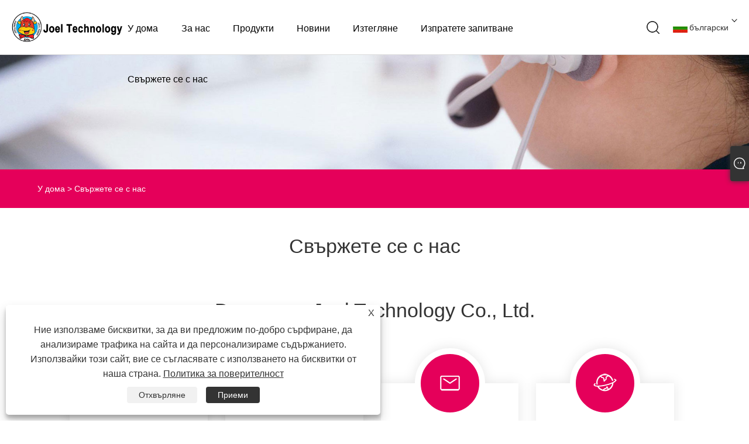

--- FILE ---
content_type: text/html; charset=utf-8
request_url: https://bg.qiaoergroup.com/contact.html
body_size: 8642
content:

<!DOCTYPE html>
<html xmlns="https://www.w3.org/1999/xhtml" lang="bg" >
<head>
    <meta http-equiv="Content-Type" content="text/html; charset=utf-8">
    <meta name="viewport" content="width=device-width, initial-scale=1, minimum-scale=1, maximum-scale=1">
    
<title>Свържете се с нас - Dongguan Joel Technology Co., Ltd.</title>
<meta name="keywords" content="Свържете се с нас" />
<meta name="description" content="Можете да ни се обадите, изпратете имейл. Ние винаги ще бъдем готови за вашите изисквания или да улесним вашето посещение." />
<link rel="shortcut icon" href="/upload/7529/20240306093623788276.ico" type="image/x-icon" />
<!-- Google tag (gtag.js) -->
<script async src="https://www.googletagmanager.com/gtag/js?id=G-1EWRVLJG95"></script>
<script>
  window.dataLayer = window.dataLayer || [];
  function gtag(){dataLayer.push(arguments);}
  gtag('js', new Date());

  gtag('config', 'G-1EWRVLJG95');
</script>
<link rel="dns-prefetch" href="https://style.trade-cloud.com.cn" />
<link rel="dns-prefetch" href="https://i.trade-cloud.com.cn" />
    <meta property="og:type" content="article" />
    <meta property="og:title" content="Свържете се с нас - Dongguan Joel Technology Co., Ltd." />
    <meta property="og:description" content="Можете да ни се обадите, изпратете имейл. Ние винаги ще бъдем готови за вашите изисквания или да улесним вашето посещение." />
    <meta property="og:url" content="https://bg.qiaoergroup.com/contact.html" />
    <meta property="og:site_name" content="Dongguan Joel Technology Co., Ltd." />
    <link href="https://bg.qiaoergroup.com/contact.html" rel="canonical" />
    <link rel="alternate" hreflang="en"  href="https://www.qiaoergroup.com/contact.html"/>
<link rel="alternate" hreflang="x-default"  href="https://www.qiaoergroup.com/contact.html"/>
<link rel="alternate" hreflang="es"  href="https://es.qiaoergroup.com/contact.html"/>
<link rel="alternate" hreflang="pt"  href="https://pt.qiaoergroup.com/contact.html"/>
<link rel="alternate" hreflang="ru"  href="https://ru.qiaoergroup.com/contact.html"/>
<link rel="alternate" hreflang="fr"  href="https://fr.qiaoergroup.com/contact.html"/>
<link rel="alternate" hreflang="ja"  href="https://ja.qiaoergroup.com/contact.html"/>
<link rel="alternate" hreflang="de"  href="https://de.qiaoergroup.com/contact.html"/>
<link rel="alternate" hreflang="vi"  href="https://vi.qiaoergroup.com/contact.html"/>
<link rel="alternate" hreflang="it"  href="https://it.qiaoergroup.com/contact.html"/>
<link rel="alternate" hreflang="nl"  href="https://nl.qiaoergroup.com/contact.html"/>
<link rel="alternate" hreflang="th"  href="https://th.qiaoergroup.com/contact.html"/>
<link rel="alternate" hreflang="pl"  href="https://pl.qiaoergroup.com/contact.html"/>
<link rel="alternate" hreflang="ko"  href="https://ko.qiaoergroup.com/contact.html"/>
<link rel="alternate" hreflang="sv"  href="https://sv.qiaoergroup.com/contact.html"/>
<link rel="alternate" hreflang="hu"  href="https://hu.qiaoergroup.com/contact.html"/>
<link rel="alternate" hreflang="ms"  href="https://ms.qiaoergroup.com/contact.html"/>
<link rel="alternate" hreflang="bn"  href="https://bn.qiaoergroup.com/contact.html"/>
<link rel="alternate" hreflang="da"  href="https://da.qiaoergroup.com/contact.html"/>
<link rel="alternate" hreflang="fi"  href="https://fi.qiaoergroup.com/contact.html"/>
<link rel="alternate" hreflang="hi"  href="https://hi.qiaoergroup.com/contact.html"/>
<link rel="alternate" hreflang="tl"  href="https://tl.qiaoergroup.com/contact.html"/>
<link rel="alternate" hreflang="tr"  href="https://tr.qiaoergroup.com/contact.html"/>
<link rel="alternate" hreflang="ga"  href="https://ga.qiaoergroup.com/contact.html"/>
<link rel="alternate" hreflang="ar"  href="https://ar.qiaoergroup.com/contact.html"/>
<link rel="alternate" hreflang="id"  href="https://id.qiaoergroup.com/contact.html"/>
<link rel="alternate" hreflang="no"  href="https://no.qiaoergroup.com/contact.html"/>
<link rel="alternate" hreflang="ur"  href="https://ur.qiaoergroup.com/contact.html"/>
<link rel="alternate" hreflang="cs"  href="https://cs.qiaoergroup.com/contact.html"/>
<link rel="alternate" hreflang="el"  href="https://el.qiaoergroup.com/contact.html"/>
<link rel="alternate" hreflang="uk"  href="https://uk.qiaoergroup.com/contact.html"/>
<link rel="alternate" hreflang="jv"  href="https://jw.qiaoergroup.com/contact.html"/>
<link rel="alternate" hreflang="fa"  href="https://fa.qiaoergroup.com/contact.html"/>
<link rel="alternate" hreflang="ta"  href="https://ta.qiaoergroup.com/contact.html"/>
<link rel="alternate" hreflang="te"  href="https://te.qiaoergroup.com/contact.html"/>
<link rel="alternate" hreflang="ne"  href="https://ne.qiaoergroup.com/contact.html"/>
<link rel="alternate" hreflang="my"  href="https://my.qiaoergroup.com/contact.html"/>
<link rel="alternate" hreflang="bg"  href="https://bg.qiaoergroup.com/contact.html"/>
<link rel="alternate" hreflang="lo"  href="https://lo.qiaoergroup.com/contact.html"/>
<link rel="alternate" hreflang="la"  href="https://la.qiaoergroup.com/contact.html"/>
<link rel="alternate" hreflang="kk"  href="https://kk.qiaoergroup.com/contact.html"/>
<link rel="alternate" hreflang="eu"  href="https://eu.qiaoergroup.com/contact.html"/>
<link rel="alternate" hreflang="az"  href="https://az.qiaoergroup.com/contact.html"/>
<link rel="alternate" hreflang="sk"  href="https://sk.qiaoergroup.com/contact.html"/>
<link rel="alternate" hreflang="mk"  href="https://mk.qiaoergroup.com/contact.html"/>
<link rel="alternate" hreflang="lt"  href="https://lt.qiaoergroup.com/contact.html"/>
<link rel="alternate" hreflang="et"  href="https://et.qiaoergroup.com/contact.html"/>
<link rel="alternate" hreflang="ro"  href="https://ro.qiaoergroup.com/contact.html"/>
<link rel="alternate" hreflang="sl"  href="https://sl.qiaoergroup.com/contact.html"/>

    
<link href="/Template/308/css/public.css" rel="stylesheet" type="text/css"  />
<script type="text/javascript" src="/Template/308/js/jquery.min.js" ></script>
<script type="text/javascript" src="/Template/308/js/main.js" ></script>
<link rel="stylesheet" type="text/css" href="/Template/308/css/im.css" />
<link rel="stylesheet" type="text/css" href="/Template/308/css/language.css">
<link rel="stylesheet" href="/Template/308/css/iconfont.css" />

    <link type="text/css" rel="stylesheet" href="/Template/308/default/css/product.css" />
    <link rel="stylesheet" type="text/css" href="/Template/308/default/css/product_mobile.css">
    <script src="/Template/308/js/jquery.min.js"></script>
    <script type="text/javascript" src="/Template/308/js/owl.carousel.js"></script>
    <script type="text/javascript" src="/js/book.js"></script>
    <link type="text/css" rel="stylesheet" href="/css/inside.css" />
</head>
<body>
    <div class="container">
        
<header>
    <div class="main_responsive_header">
        <div class="header">
            <div class="left_func">
                <div class="btn_menu"><a href="javascript:;"><span class="trans"></span><span class="trans"></span><span class="trans"></span></a></div>
            </div>
            <!-- <div class="btn menu_btn"></div> -->
            <h1 class="logo fl pic_box"><a href="/" title="Dongguan Joel Technology Co., Ltd."><img src="/upload/7529/2024070116582011818.png" alt="Dongguan Joel Technology Co., Ltd." /><em></em></a></h1>
            <div class="right_func">
                <div class="btn search_btn"></div>
                <div class="icon_btn icon_lang trans fr">
                    <div class="language-flag language-flag-bg"><a title="български" href="javascript:;"><b class="country-flag"></b><span>български</span> </a></div>
                    <div class="down trans">
                        <li class="language-flag language-flag-en"><a title="English" href="//www.qiaoergroup.com"><b class="country-flag"></b><span>English</span></a></li><li class="language-flag language-flag-es"><a title="Español" href="//es.qiaoergroup.com"><b class="country-flag"></b><span>Español</span></a></li><li class="language-flag language-flag-pt"><a title="Português" href="//pt.qiaoergroup.com"><b class="country-flag"></b><span>Português</span></a></li><li class="language-flag language-flag-ru"><a title="русский" href="//ru.qiaoergroup.com"><b class="country-flag"></b><span>русский</span></a></li><li class="language-flag language-flag-fr"><a title="Français" href="//fr.qiaoergroup.com"><b class="country-flag"></b><span>Français</span></a></li><li class="language-flag language-flag-ja"><a title="日本語" href="//ja.qiaoergroup.com"><b class="country-flag"></b><span>日本語</span></a></li><li class="language-flag language-flag-de"><a title="Deutsch" href="//de.qiaoergroup.com"><b class="country-flag"></b><span>Deutsch</span></a></li><li class="language-flag language-flag-vi"><a title="tiếng Việt" href="//vi.qiaoergroup.com"><b class="country-flag"></b><span>tiếng Việt</span></a></li><li class="language-flag language-flag-it"><a title="Italiano" href="//it.qiaoergroup.com"><b class="country-flag"></b><span>Italiano</span></a></li><li class="language-flag language-flag-nl"><a title="Nederlands" href="//nl.qiaoergroup.com"><b class="country-flag"></b><span>Nederlands</span></a></li><li class="language-flag language-flag-th"><a title="ภาษาไทย" href="//th.qiaoergroup.com"><b class="country-flag"></b><span>ภาษาไทย</span></a></li><li class="language-flag language-flag-pl"><a title="Polski" href="//pl.qiaoergroup.com"><b class="country-flag"></b><span>Polski</span></a></li><li class="language-flag language-flag-ko"><a title="한국어" href="//ko.qiaoergroup.com"><b class="country-flag"></b><span>한국어</span></a></li><li class="language-flag language-flag-sv"><a title="Svenska" href="//sv.qiaoergroup.com"><b class="country-flag"></b><span>Svenska</span></a></li><li class="language-flag language-flag-hu"><a title="magyar" href="//hu.qiaoergroup.com"><b class="country-flag"></b><span>magyar</span></a></li><li class="language-flag language-flag-ms"><a title="Malay" href="//ms.qiaoergroup.com"><b class="country-flag"></b><span>Malay</span></a></li><li class="language-flag language-flag-bn"><a title="বাংলা ভাষার" href="//bn.qiaoergroup.com"><b class="country-flag"></b><span>বাংলা ভাষার</span></a></li><li class="language-flag language-flag-da"><a title="Dansk" href="//da.qiaoergroup.com"><b class="country-flag"></b><span>Dansk</span></a></li><li class="language-flag language-flag-fi"><a title="Suomi" href="//fi.qiaoergroup.com"><b class="country-flag"></b><span>Suomi</span></a></li><li class="language-flag language-flag-hi"><a title="हिन्दी" href="//hi.qiaoergroup.com"><b class="country-flag"></b><span>हिन्दी</span></a></li><li class="language-flag language-flag-tl"><a title="Pilipino" href="//tl.qiaoergroup.com"><b class="country-flag"></b><span>Pilipino</span></a></li><li class="language-flag language-flag-tr"><a title="Türkçe" href="//tr.qiaoergroup.com"><b class="country-flag"></b><span>Türkçe</span></a></li><li class="language-flag language-flag-ga"><a title="Gaeilge" href="//ga.qiaoergroup.com"><b class="country-flag"></b><span>Gaeilge</span></a></li><li class="language-flag language-flag-ar"><a title="العربية" href="//ar.qiaoergroup.com"><b class="country-flag"></b><span>العربية</span></a></li><li class="language-flag language-flag-id"><a title="Indonesia" href="//id.qiaoergroup.com"><b class="country-flag"></b><span>Indonesia</span></a></li><li class="language-flag language-flag-no"><a title="Norsk‎" href="//no.qiaoergroup.com"><b class="country-flag"></b><span>Norsk‎</span></a></li><li class="language-flag language-flag-ur"><a title="تمل" href="//ur.qiaoergroup.com"><b class="country-flag"></b><span>تمل</span></a></li><li class="language-flag language-flag-cs"><a title="český" href="//cs.qiaoergroup.com"><b class="country-flag"></b><span>český</span></a></li><li class="language-flag language-flag-el"><a title="ελληνικά" href="//el.qiaoergroup.com"><b class="country-flag"></b><span>ελληνικά</span></a></li><li class="language-flag language-flag-uk"><a title="український" href="//uk.qiaoergroup.com"><b class="country-flag"></b><span>український</span></a></li><li class="language-flag language-flag-jw"><a title="Javanese" href="//jw.qiaoergroup.com"><b class="country-flag"></b><span>Javanese</span></a></li><li class="language-flag language-flag-fa"><a title="فارسی" href="//fa.qiaoergroup.com"><b class="country-flag"></b><span>فارسی</span></a></li><li class="language-flag language-flag-ta"><a title="தமிழ்" href="//ta.qiaoergroup.com"><b class="country-flag"></b><span>தமிழ்</span></a></li><li class="language-flag language-flag-te"><a title="తెలుగు" href="//te.qiaoergroup.com"><b class="country-flag"></b><span>తెలుగు</span></a></li><li class="language-flag language-flag-ne"><a title="नेपाली" href="//ne.qiaoergroup.com"><b class="country-flag"></b><span>नेपाली</span></a></li><li class="language-flag language-flag-my"><a title="Burmese" href="//my.qiaoergroup.com"><b class="country-flag"></b><span>Burmese</span></a></li><li class="language-flag language-flag-bg"><a title="български" href="//bg.qiaoergroup.com"><b class="country-flag"></b><span>български</span></a></li><li class="language-flag language-flag-lo"><a title="ລາວ" href="//lo.qiaoergroup.com"><b class="country-flag"></b><span>ລາວ</span></a></li><li class="language-flag language-flag-la"><a title="Latine" href="//la.qiaoergroup.com"><b class="country-flag"></b><span>Latine</span></a></li><li class="language-flag language-flag-kk"><a title="Қазақша" href="//kk.qiaoergroup.com"><b class="country-flag"></b><span>Қазақша</span></a></li><li class="language-flag language-flag-eu"><a title="Euskal" href="//eu.qiaoergroup.com"><b class="country-flag"></b><span>Euskal</span></a></li><li class="language-flag language-flag-az"><a title="Azərbaycan" href="//az.qiaoergroup.com"><b class="country-flag"></b><span>Azərbaycan</span></a></li><li class="language-flag language-flag-sk"><a title="Slovenský jazyk" href="//sk.qiaoergroup.com"><b class="country-flag"></b><span>Slovenský jazyk</span></a></li><li class="language-flag language-flag-mk"><a title="Македонски" href="//mk.qiaoergroup.com"><b class="country-flag"></b><span>Македонски</span></a></li><li class="language-flag language-flag-lt"><a title="Lietuvos" href="//lt.qiaoergroup.com"><b class="country-flag"></b><span>Lietuvos</span></a></li><li class="language-flag language-flag-et"><a title="Eesti Keel" href="//et.qiaoergroup.com"><b class="country-flag"></b><span>Eesti Keel</span></a></li><li class="language-flag language-flag-ro"><a title="Română" href="//ro.qiaoergroup.com"><b class="country-flag"></b><span>Română</span></a></li><li class="language-flag language-flag-sl"><a title="Slovenski" href="//sl.qiaoergroup.com"><b class="country-flag"></b><span>Slovenski</span></a></li>
                    </div>
                </div>
            </div>
        </div>
        <div class="resp_search_box trans">
            <div class="close_btn"><span></span></div>
            <div class="clear"></div>
            <form class=" search_form" action="/products.html">
                <input type="text" class="" name="search" placeholder="Search Our Catalog" />
                <input type="submit" class="" value="" />
                <div class="clear"></div>
            </form>
        </div>
        <div class="language trans">
            <div class="close_btn"><span></span></div>
            <div class="content"></div>
        </div>
        <div class="nav trans">
            <div class="list"><a href="/" class="title" title="У дома">У дома</a></div><div class="list has_sec"><a href="javascript:;" class="title" title="За нас">За нас<i class="trans"></i></a><div class="sub"><div class="cate_close"><span></span></div><div class="item"><a class="son_nav_title" title="Профил на компанията" href="/about.html">Профил на компанията</a></div><div class="item"><a class="son_nav_title" title="Фирмен завод" href="/about-240.html">Фирмен завод</a></div><div class="item"><a class="son_nav_title" title="Сертификат за квалификация" href="/about-241.html">Сертификат за квалификация</a></div><div class="item"><a class="son_nav_title" title="Кооперативен клиент" href="/about-242.html">Кооперативен клиент</a></div></div></div><div class="list has_sec"><a href="javascript:;" class="title" title="Продукти">Продукти<i class="trans"></i></a><div class="sub"><div class="cate_close"><span></span></div><div class="item"><a href="/baby-teethers" class="son_nav_title" title="Бебешки гризалки">Бебешки гризалки</a></div><div class="item"><a href="/baby-tableware" class="son_nav_title" title="Бебешки сервизи">Бебешки сервизи</a></div><div class="item"><a href="/food-grade-plastic-container" class="son_nav_title" title="Пластмасов контейнер за храна">Пластмасов контейнер за храна</a></div><div class="item"><a href="/kids-toys" class="son_nav_title" title="Детски играчки">Детски играчки</a></div><div class="item"><a href="/heat-transfer-printing" class="son_nav_title" title="Печат на топлопреминаване">Печат на топлопреминаване</a></div></div></div><div class="list has_sec"><a href="javascript:;" class="title" title="Новини">Новини<i class="trans"></i></a><div class="sub"><div class="cate_close"><span></span></div><div class="item"><a class="son_nav_title" title="Фирмени новини" href="/news-43.html">Фирмени новини</a></div><div class="item"><a class="son_nav_title" title="Новини от индустрията" href="/news-44.html">Новини от индустрията</a></div></div></div><div class="list"><a href="/download.html" class="title" title="Изтегляне">Изтегляне</a></div><div class="list"><a href="/message.html" class="title" title="Изпратете запитване">Изпратете запитване</a></div><div class="list"><a href="/contact.html" class="title" title="Свържете се с нас">Свържете се с нас</a></div>
        </div>
        <div class="son_nav trans"></div>
        <div class="nav_bg"></div>
    </div>
    <div class="main_responsive_header header_blank"></div>
    <script type="text/javascript" src="/Template/308/js/heared.js"></script>
    <div id="header" class="responsive_pc_header trans">
        <div class="header_box trans" style="overflow: hidden;">
            <div class="logo_box trans">
                <h1 class="logo fl pic_box"><a href="/" title="Dongguan Joel Technology Co., Ltd."><img src="/upload/7529/2024070116582011818.png" alt="Dongguan Joel Technology Co., Ltd." /><em></em></a></h1>
            </div>
            <div class="nav_box trans">
                <div class="default_nav_style">
                    <div class="n_item"><a class="n_item" href="/" title="У дома">У дома</a></div><div class="n_item"><a class="n_item" href="/about.html" title="За нас">За нас</a><div class="nav_sec small_nav_sec"><div class="top"></div><div class="nav_sec_box"><div class=""><div class="nav_list"><dl class="nav_sec_item"><dt><a class="nav_sec_a" title="Профил на компанията" href="/about.html">Профил на компанията</a></dt></dl><dl class="nav_sec_item"><dt><a class="nav_sec_a" title="Фирмен завод" href="/about-240.html">Фирмен завод</a></dt></dl><dl class="nav_sec_item"><dt><a class="nav_sec_a" title="Сертификат за квалификация" href="/about-241.html">Сертификат за квалификация</a></dt></dl><dl class="nav_sec_item"><dt><a class="nav_sec_a" title="Кооперативен клиент" href="/about-242.html">Кооперативен клиент</a></dt></dl><div class="clear"></div></div></div></div></div></div><div class="n_item"><a class="n_item" href="/products.html" title="Продукти">Продукти</a><div class="nav_sec small_nav_sec"><div class="top"></div><div class="nav_sec_box"><div class=""><div class="nav_list"><dl class="nav_sec_item"><dt><a title="Бебешки гризалки" href="/baby-teethers">Бебешки гризалки</a></dt></dl><dl class="nav_sec_item"><dt><a title="Бебешки сервизи" href="/baby-tableware">Бебешки сервизи</a></dt></dl><dl class="nav_sec_item"><dt><a title="Пластмасов контейнер за храна" href="/food-grade-plastic-container">Пластмасов контейнер за храна</a></dt></dl><dl class="nav_sec_item"><dt><a title="Детски играчки" href="/kids-toys">Детски играчки</a></dt></dl><dl class="nav_sec_item"><dt><a title="Печат на топлопреминаване" href="/heat-transfer-printing">Печат на топлопреминаване</a></dt></dl><div class="clear"></div></div></div></div></div></div><div class="n_item"><a class="n_item" href="/news.html" title="Новини">Новини</a><div class="nav_sec small_nav_sec"><div class="top"></div><div class="nav_sec_box"><div class=""><div class="nav_list"><dl class="nav_sec_item"><dt><a title="Фирмени новини" href="/news-43.html">Фирмени новини</a></dt></dl><dl class="nav_sec_item"><dt><a title="Новини от индустрията" href="/news-44.html">Новини от индустрията</a></dt></dl><div class="clear"></div></div></div></div></div></div><div class="n_item"><a class="n_item" href="/download.html" title="Изтегляне">Изтегляне</a></div><div class="n_item"><a class="n_item" href="/message.html" title="Изпратете запитване">Изпратете запитване</a></div><div class="n_item"><a class="n_item" href="/contact.html" title="Свържете се с нас">Свържете се с нас</a></div>
                </div>
                <script type="text/javascript" src="/Template/308/js/heared-pc.js"></script>
            </div>
            <div class="features_box">
                <div class="icon_btn icon_lang trans fr"><a href="javascript:;"><i class="trans"></i></a>
                    <div class="language-flag language-flag-bg"><a title="български" href="javascript:;"><b class="country-flag"></b><span>български</span> </a></div>
                    <div class="down trans">
                        <li class="language-flag language-flag-en"><a title="English" href="//www.qiaoergroup.com"><b class="country-flag"></b><span>English</span></a></li><li class="language-flag language-flag-es"><a title="Español" href="//es.qiaoergroup.com"><b class="country-flag"></b><span>Español</span></a></li><li class="language-flag language-flag-pt"><a title="Português" href="//pt.qiaoergroup.com"><b class="country-flag"></b><span>Português</span></a></li><li class="language-flag language-flag-ru"><a title="русский" href="//ru.qiaoergroup.com"><b class="country-flag"></b><span>русский</span></a></li><li class="language-flag language-flag-fr"><a title="Français" href="//fr.qiaoergroup.com"><b class="country-flag"></b><span>Français</span></a></li><li class="language-flag language-flag-ja"><a title="日本語" href="//ja.qiaoergroup.com"><b class="country-flag"></b><span>日本語</span></a></li><li class="language-flag language-flag-de"><a title="Deutsch" href="//de.qiaoergroup.com"><b class="country-flag"></b><span>Deutsch</span></a></li><li class="language-flag language-flag-vi"><a title="tiếng Việt" href="//vi.qiaoergroup.com"><b class="country-flag"></b><span>tiếng Việt</span></a></li><li class="language-flag language-flag-it"><a title="Italiano" href="//it.qiaoergroup.com"><b class="country-flag"></b><span>Italiano</span></a></li><li class="language-flag language-flag-nl"><a title="Nederlands" href="//nl.qiaoergroup.com"><b class="country-flag"></b><span>Nederlands</span></a></li><li class="language-flag language-flag-th"><a title="ภาษาไทย" href="//th.qiaoergroup.com"><b class="country-flag"></b><span>ภาษาไทย</span></a></li><li class="language-flag language-flag-pl"><a title="Polski" href="//pl.qiaoergroup.com"><b class="country-flag"></b><span>Polski</span></a></li><li class="language-flag language-flag-ko"><a title="한국어" href="//ko.qiaoergroup.com"><b class="country-flag"></b><span>한국어</span></a></li><li class="language-flag language-flag-sv"><a title="Svenska" href="//sv.qiaoergroup.com"><b class="country-flag"></b><span>Svenska</span></a></li><li class="language-flag language-flag-hu"><a title="magyar" href="//hu.qiaoergroup.com"><b class="country-flag"></b><span>magyar</span></a></li><li class="language-flag language-flag-ms"><a title="Malay" href="//ms.qiaoergroup.com"><b class="country-flag"></b><span>Malay</span></a></li><li class="language-flag language-flag-bn"><a title="বাংলা ভাষার" href="//bn.qiaoergroup.com"><b class="country-flag"></b><span>বাংলা ভাষার</span></a></li><li class="language-flag language-flag-da"><a title="Dansk" href="//da.qiaoergroup.com"><b class="country-flag"></b><span>Dansk</span></a></li><li class="language-flag language-flag-fi"><a title="Suomi" href="//fi.qiaoergroup.com"><b class="country-flag"></b><span>Suomi</span></a></li><li class="language-flag language-flag-hi"><a title="हिन्दी" href="//hi.qiaoergroup.com"><b class="country-flag"></b><span>हिन्दी</span></a></li><li class="language-flag language-flag-tl"><a title="Pilipino" href="//tl.qiaoergroup.com"><b class="country-flag"></b><span>Pilipino</span></a></li><li class="language-flag language-flag-tr"><a title="Türkçe" href="//tr.qiaoergroup.com"><b class="country-flag"></b><span>Türkçe</span></a></li><li class="language-flag language-flag-ga"><a title="Gaeilge" href="//ga.qiaoergroup.com"><b class="country-flag"></b><span>Gaeilge</span></a></li><li class="language-flag language-flag-ar"><a title="العربية" href="//ar.qiaoergroup.com"><b class="country-flag"></b><span>العربية</span></a></li><li class="language-flag language-flag-id"><a title="Indonesia" href="//id.qiaoergroup.com"><b class="country-flag"></b><span>Indonesia</span></a></li><li class="language-flag language-flag-no"><a title="Norsk‎" href="//no.qiaoergroup.com"><b class="country-flag"></b><span>Norsk‎</span></a></li><li class="language-flag language-flag-ur"><a title="تمل" href="//ur.qiaoergroup.com"><b class="country-flag"></b><span>تمل</span></a></li><li class="language-flag language-flag-cs"><a title="český" href="//cs.qiaoergroup.com"><b class="country-flag"></b><span>český</span></a></li><li class="language-flag language-flag-el"><a title="ελληνικά" href="//el.qiaoergroup.com"><b class="country-flag"></b><span>ελληνικά</span></a></li><li class="language-flag language-flag-uk"><a title="український" href="//uk.qiaoergroup.com"><b class="country-flag"></b><span>український</span></a></li><li class="language-flag language-flag-jw"><a title="Javanese" href="//jw.qiaoergroup.com"><b class="country-flag"></b><span>Javanese</span></a></li><li class="language-flag language-flag-fa"><a title="فارسی" href="//fa.qiaoergroup.com"><b class="country-flag"></b><span>فارسی</span></a></li><li class="language-flag language-flag-ta"><a title="தமிழ்" href="//ta.qiaoergroup.com"><b class="country-flag"></b><span>தமிழ்</span></a></li><li class="language-flag language-flag-te"><a title="తెలుగు" href="//te.qiaoergroup.com"><b class="country-flag"></b><span>తెలుగు</span></a></li><li class="language-flag language-flag-ne"><a title="नेपाली" href="//ne.qiaoergroup.com"><b class="country-flag"></b><span>नेपाली</span></a></li><li class="language-flag language-flag-my"><a title="Burmese" href="//my.qiaoergroup.com"><b class="country-flag"></b><span>Burmese</span></a></li><li class="language-flag language-flag-bg"><a title="български" href="//bg.qiaoergroup.com"><b class="country-flag"></b><span>български</span></a></li><li class="language-flag language-flag-lo"><a title="ລາວ" href="//lo.qiaoergroup.com"><b class="country-flag"></b><span>ລາວ</span></a></li><li class="language-flag language-flag-la"><a title="Latine" href="//la.qiaoergroup.com"><b class="country-flag"></b><span>Latine</span></a></li><li class="language-flag language-flag-kk"><a title="Қазақша" href="//kk.qiaoergroup.com"><b class="country-flag"></b><span>Қазақша</span></a></li><li class="language-flag language-flag-eu"><a title="Euskal" href="//eu.qiaoergroup.com"><b class="country-flag"></b><span>Euskal</span></a></li><li class="language-flag language-flag-az"><a title="Azərbaycan" href="//az.qiaoergroup.com"><b class="country-flag"></b><span>Azərbaycan</span></a></li><li class="language-flag language-flag-sk"><a title="Slovenský jazyk" href="//sk.qiaoergroup.com"><b class="country-flag"></b><span>Slovenský jazyk</span></a></li><li class="language-flag language-flag-mk"><a title="Македонски" href="//mk.qiaoergroup.com"><b class="country-flag"></b><span>Македонски</span></a></li><li class="language-flag language-flag-lt"><a title="Lietuvos" href="//lt.qiaoergroup.com"><b class="country-flag"></b><span>Lietuvos</span></a></li><li class="language-flag language-flag-et"><a title="Eesti Keel" href="//et.qiaoergroup.com"><b class="country-flag"></b><span>Eesti Keel</span></a></li><li class="language-flag language-flag-ro"><a title="Română" href="//ro.qiaoergroup.com"><b class="country-flag"></b><span>Română</span></a></li><li class="language-flag language-flag-sl"><a title="Slovenski" href="//sl.qiaoergroup.com"><b class="country-flag"></b><span>Slovenski</span></a></li>
                    </div>
                </div>
                <div class="icon_btn icon_search trans fr"><a class="search_btn" href="javascript:;"></a></div>
                <div class="clear"></div>
            </div>
        </div>
        <div class="search_box control_w trans">
            <form class="search" action="/products.html">
                <input autocomplete="off" disableautocomplete type="text" class="fl" name="search" placeholder="search" notnull />
                <input type="submit" class="fr" value="Search" />
                <div class="clear"></div>
            </form>
        </div>
    </div>
    <div class="support_height"></div>
</header>


        <div class="banner page-banner" id="body">
            <div class="page-bannertxt">
                
            </div>
            <img src="/upload/7529/20240308084414565682.jpg" />
        </div>

        <div class="location">

            <div class="layout">
                <div class="position">
                    <span><a class="home" href="/"><i class="icon-home">У дома</i></a></span>
                    <span>></span>
                    <a href="/contact.html">Свържете се с нас</a>
                </div>

            </div>
        </div>


        <div class="block ncontact">
            <div class="layout">

                <div class="classes">
                    <h1>
                        Свържете се с нас</h1>
                    <div class="class-info">
                        <p></p>
                    </div>
                    <div class="class-name">
                    </div>
                    <div class="class-content">
                        <div class="contact">
                            <h1 style="text-align:center;">Dongguan Joel Technology Co., Ltd.</h1>
<div class="contact-wrap">
	<ul class="inline-list info-list" id="info">
		<li class="col-xs-6 col-lg-3 address">
			<div class="item-box">
				<div class="item">
					<div class="tit">Адрес</div>
					<p>No.93 Zhenxing Read, Shasgiao Commnitychang 'An Town, Dongguan City, Guangdong, Китай.</p>
				</div>
			</div>
		</li>
		<li class="col-xs-6 col-lg-3 tel">
			<div class="item-box">
				<div class="item">
					<div class="tit">Тел/факс</div>
					<p>Тел:<a href="tel:+86-76985381298" target="_blank">+86-76985381298</a> <br />Телефон:<a href="tel:+86-13925715500" target="_blank">+86-13925715500</a><br />HK Тел:<a href="tel:+852 6958 5918" target="_blank">+852 6958 5918</a><br />Факс: +8676985381268</p>
				</div>
			</div>
		</li>
		<li class="col-xs-6 col-lg-3 mail">
			<div class="item-box">
				<div class="item">
					<div class="tit">Електронна поща</div>
					<p>
						<a href="mailto:zhang@dgqiaoer.com" target="_blank">zhang@dgqiaoer.com</a> 
					</p>
				</div>
			</div>
		</li>
		<li class="col-xs-6 col-lg-3 web">
			<div class="item-box">
				<div class="item">
					<div class="tit">Уеб</div>
					<p>
						<a href="https://www.qiaoergroup.com" target="_blank">www.qiaoergroup.com</a> 
					</p>
				</div>
			</div>
		</li>
	</ul>
</div>
<style>
.contact-wrap{    overflow: hidden;
    padding-bottom: 80px;
}
    .col-lg-3 {
   width: 22%;
    float: left;
    padding-right: 15px;
    padding-left: 15px;}
    .contact-wrap .info-list {
  margin-top: -30px;
}
.contact-wrap .info-list li {
  position: relative;
  margin-top: 30px;
}
.contact-wrap .info-list li .item-box {
  padding-top: 80px;
     height: auto;
  -webkit-filter: drop-shadow(0 0 10px rgba(0, 0, 0, 0.1));
          filter: drop-shadow(0 0 10px rgba(0, 0, 0, 0.1));
}
.contact-wrap .info-list li .item {
  text-align: center;
  background-color: #fff;
  padding: 65px 10.60606061% 9.09090909%;
  position: relative;
  z-index: 2;
  -webkit-transition: 0.6s;
  transition: 0.6s;
    height: 180px;
}
.contact-wrap .info-list li .item:before {
  font-family: 'FontAwesome' !important;
  font-style: normal;
  -webkit-font-smoothing: antialiased;
  -moz-osx-font-smoothing: grayscale;
  position: absolute;
  left: 50%;
  top: 0;
  -webkit-transform: translateX(-50%) translateY(-50%);
      -ms-transform: translateX(-50%) translateY(-50%);
          transform: translateX(-50%) translateY(-50%);
  margin: 0 auto;
  width: 100px;
  height: 100px;
  display: -webkit-box;
  display: flex;
  border: 10px solid #fff;
  font-size: 40px;
  -webkit-box-align: center;
          align-items: center;
  -webkit-box-pack: center;
          justify-content: center;
  border-radius: 50%;
  background-color: #e5005a;
  color: #fff;
  text-align: center;
  -webkit-transition: 0.4s;
  transition: 0.4s;
}
    .contact-wrap .info-list li.tel .item:before {
  content: url("https://i.trade-cloud.com.cn/upload/7498/image/20240304/ico-tel_83486.png");
}
.contact-wrap .info-list li.web .item:before {
  content:url("https://i.trade-cloud.com.cn/upload/7498/image/20240304/ico-web_463723.png");
}
.contact-wrap .info-list li.mail .item:before {
  content: url("https://i.trade-cloud.com.cn/upload/7498/image/20240304/ico-mail1_83486.png");
}
.contact-wrap .info-list li.address .item:before {
  content: url("https://i.trade-cloud.com.cn/upload/7498/image/20240304/ico-address_476481.png");
}
.contact-wrap .func-box > div {
  margin-top: 80px;
}
.contact-wrap .func-box .share a {
  width: 44px;
  height: 44px;
  line-height: 44px;
  background-color: #e6e6e6;
  color: #666;
  border-radius: 50%;
}
.contact-wrap .inquiry-form {
  margin-top: 35px;
}
.contact-wrap .inquiry-form textarea {
  height: 170px;
}
.contact-wrap .inquiry-form .submit {
  width: 100%;
  -webkit-box-pack: center;
          justify-content: center;
}
.contact-wrap .map {
  position: relative;
}
.contact-wrap .map .map-content {
  width: 100%;
  height: 520px;
  display: block;
}
@media (max-width: 991px) {
  .contact-wrap .info-list li .item:before {
    width: 80px;
    height: 80px;
    border: 6px solid #fff;
    font-size: 30px;
  }
     .contact-wrap .info-list li .tit {
    font-size: 18px;
  }
}
@media (min-width: 1200px) {
  .contact-wrap .info-list li .item:hover:before {
    background-color:#fdc3bc;
    color: #fff;
    -webkit-animation: swing2 1s 0s ease both;
            animation: swing2 1s 0s ease both;
  }
     .contact-wrap .func-box .share a {
    -webkit-transition: 0.6s;
    transition: 0.6s;
  }
  .contact-wrap .func-box .share a:hover {
    background-color: #7f7363;
    color: #fff;
  }
     .contact-wrap .info-list li a:hover {
    color: #7f7363;
    text-decoration: underline;
  }
}
.contact-wrap .info-list li .tit {
  font-size: 20px;
  margin: 0 0 5px;
  font-weight: normal;
}
.contact-wrap .info-list li p {
  margin: 0;
  color: #666666;
  font-size: 16px;
  line-height: 1.625;
}
@media (max-width: 767px) {
     .contact-wrap .info-list li .item:before {
    width: 65px;
    height: 65px;
    border: 5px solid #fff;
    font-size: 24px;
  }
  .contact-wrap .info-list li .item-box {
    padding-top: 40px;
  }
    .contact-wrap .info-list li .item {
    padding-top: 45px;
  }
     .contact-wrap .info-list li p {
    font-size: 15px;
  }
     .contact-wrap .func-box > div {
    margin-top: 30px;
  }
          .contact-wrap .func-box .share a {
    width: 36px;
    height: 36px;
    line-height: 36px;
  }
  .contact-wrap .inquiry-form {
    margin-top: 25px;
  }
  .contact-wrap .map .map-content {
    height: 280px;
  }
}
    @media (max-width: 575px) {
  .contact-wrap .info-list {
    margin-top: -15px;
  }
     .contact-wrap .info-list li {
    margin-top: 15px;
    width: 100%;
  }
      .contact-wrap .info-list li .item-box {
    padding-top: 30px;
  }
     .contact-wrap .info-list li .item {
    padding-top: 35px;
  }
     .contact-wrap .info-list li .item:before {
    width: 55px;
    height: 55px;
    border: 5px solid #fff;
    font-size: 22px;
  }
}
@media (max-width: 1199px) {
  .contact-wrap .info-list li a:active {
    color: #7f7363;
    text-decoration: underline;
  }
.col-xs-6 {
    width: 50%;
}
.contact-wrap .info-list li .item-box {
    padding-top: 60px;
    height: auto;
}
     .contact-wrap .func-box > div {
    margin-top: 65px;
  }
      .contact-wrap .func-box .share a:active {
    background-color: #7f7363;
    color: #fff;
  }
}
}
@media (max-width: 991px) {
  .contact-wrap .func-box > div {
    margin-top: 50px;
  }
     .contact-wrap .map .map-content {
    height: 350px;
  }
}
</style>
                        </div>
                        <div class="inquiry">
                            <h3>Изпратете запитване</h3>
                            <form class="form" id="ContactForm" data-proid="0">
                                <div class="form-item col-l-1">
                                    <input placeholder="Тема письма*" id="contact_subject" name="Subject" type="text" value="" required>
                                </div>
                                <div class="form-item col-r-1">
                                    <input placeholder="Компания" id="contact_company" name="Company" type="text" value="">
                                </div>
                                <div class="form-item col-l-1">
                                    <input name="email" placeholder="електронна поща*" id="contact_email" type="email" value="" required>
                                </div>
                                <div class="form-item col-r-1">
                                    <input placeholder="Име*" id="contact_name" name="name" type="text" value="" required>
                                </div>
                                <div class="form-item col-l-1">
                                    <input placeholder="Тел / WhatsApp" id="contact_tel" name="tel" type="text" value="">
                                </div>
                                <div class="form-item col-l-2">
                                    <textarea name="content" placeholder="Съдържание*" id="contact_content" required></textarea>
                                </div>
                                <div class="form-item">
                                    <button id="submit" type="submit" style="line-height: 40px; border: 1px solid #999; border-radius: 5px;">Изпращане</button>
                                </div>
                            </form>
                        </div>
                    </div>
                </div>
            </div>
        </div>


        <script>
            ContactForm.addEventListener("submit", (e) => {
                e.preventDefault();

                const button = $("#submit");

                button.attr("disabled", true);

                var ProID, Subject, Company, Email, Name, Tel, Content;
                ProID = $("#ContactForm").attr("data-proid").trim();
                Subject = $("input#contact_subject").val().trim();
                Company = $("input#contact_company").val().trim();
                Name = $("input#contact_name").val().trim();
                Email = $("input#contact_email").val().trim();
                Tel = $("input#contact_tel").val().trim();
                Content = $("#contact_content").val();

                button.html("Please Wait...");

                var url = window.location.pathname;
                $.ajax({
                    type: "POST",
                    url: "/AjaxData.ashx",
                    data: "Action=AddBook&ProID=" + encodeURIComponent(ProID) + "&Title=" + encodeURIComponent(Subject) + "&Company=" + encodeURIComponent(Company) + "&Email=" + encodeURIComponent(Email)
                        + "&Name=" + encodeURIComponent(Name) + "&Url=" + encodeURIComponent(url) + "&Tel=" + encodeURIComponent(Tel) + "&Content=" + encodeURIComponent(Content),
                    success: function (ret) {
                        if (ret == "200") {
                            window.location.href = "/thank.html";
                        }
                        else {
                            alert(ret);
                            button.html("Изпращане");
                            button.attr("disabled", false);
                        }
                    },
                    error: function (XMLHttpRequest, textStatus, errorThrown) {
                        alert("Erro"); button.html("Изпращане"); button.attr("disabled", false);
                    }
                });
            });
        </script>

        
<footer>
    <div id="footer">
        <div class="footer_box control_w">
            <dl>
                <dt>Свържете се с нас</dt>
                <dd class="dd_item tel">Тел: <a href="tel:+86-76985381298">+86-76985381298</a></dd><dd class="dd_item email">Електронна поща: <a href="/message.html">zhang@dgqiaoer.com</a></dd><dd class="dd_item add">Add: <a>No.93 Zhenxing Read, Shasgiao Commnitychang 'An Town, Dongguan City, Guangdong, Китай</a></dd><dd class="dd_item fax">Fax: <a>+86-76985381268</a></dd>
            </dl>
            <dl>
                <dt>Продукти</dt>
                <dd class="dd_item"><a class="trans" title="Бебешки гризалки" href="/baby-teethers">Бебешки гризалки</a></dd><dd class="dd_item"><a class="trans" title="Бебешки сервизи" href="/baby-tableware">Бебешки сервизи</a></dd><dd class="dd_item"><a class="trans" title="Пластмасов контейнер за храна" href="/food-grade-plastic-container">Пластмасов контейнер за храна</a></dd><dd class="dd_item"><a class="trans" title="Детски играчки" href="/kids-toys">Детски играчки</a></dd><dd class="dd_item"><a class="trans" title="Печат на топлопреминаване" href="/heat-transfer-printing">Печат на топлопреминаване</a></dd>
            </dl>
            <dl>
                <dt>За нас</dt>
                <dd class="dd_item"><a class="trans" href="/about.html" title="Профил на компанията">Профил на компанията</a></dd><dd class="dd_item"><a class="trans" href="/about-240.html" title="Фирмен завод">Фирмен завод</a></dd><dd class="dd_item"><a class="trans" href="/about-241.html" title="Сертификат за квалификация">Сертификат за квалификация</a></dd><dd class="dd_item"><a class="trans" href="/about-242.html" title="Кооперативен клиент">Кооперативен клиент</a></dd>
            </dl>
            <dl>
                <dt>Новини</dt>
                <dd class="dd_item"><a class="trans" href="/news-43.html" title="Фирмени новини">Фирмени новини</a></dd><dd class="dd_item"><a class="trans" href="/news-44.html" title="Новини от индустрията">Новини от индустрията</a></dd>
            </dl>
            <dl class="newsletter_title">
                <dt class="top_text">Изпратете запитване</dt>
                <dd class="sub_text">За запитвания относно пластмасовите прибори за хранене, детски играчки, печат или ценова листа за прехвърляне на топлина, моля, оставете имейла си до нас и ние ще се свържем в рамките на 24 часа.</dd>
                <div id="newsletter_form">
                    <input type="text" class="text" name="Email" value="" id="inquiry" placeholder="Вашата електронна поща" notnull="notnull" format="Email">
                    <input type="submit" class="submit" value="ЗАПИТВАНЕ СЕГА" onclick="IndexAddEmail('Грешка във формата на имейла','Изпратете интервала на 5 секунди')">
                </div>
                <div class="share foot_share foot_share_type_0">
                    <li><a href="https://api.whatsapp.com/send?phone=8613925715500&text=Hello" target="_blank" rel="nofollow" class="Whatsapp"><span class="iconfont icon-whatsapp"></span></a></li>
                </div>
            </dl>
        </div>
        <div class="heng_x"></div>
        <div class="copybox">
            <div class="footer_w">
                <div class="copy_box">Copyright © 2024 Dongguan Joel Technology Co., Ltd. Всички права запазени.</div>
                <div class="record">
                    <a href="/links.html">Links</a>&nbsp;|&nbsp;
                    <a href="/sitemap.html">Sitemap</a>&nbsp;|&nbsp;
                    <a href="/rss.xml">RSS</a>&nbsp;|&nbsp;
                    <a href="/sitemap.xml">XML</a>&nbsp;|&nbsp;
                    <a href="/privacy-policy.html" rel="nofollow" target="_blank">Политика за поверителност</a>&nbsp;|&nbsp;
                    
                </div>
            </div>
        </div>
    </div>
</footer>
<div class="f-ke">
    <ul>
        <li class="f-ke_a"><a href="https://api.whatsapp.com/send?phone=8613925715500&amp;text=Hello">whatsapp</a></li>
        <li class="emop"><a href="/message.html" title="zhang@dgqiaoer.com">E-mail</a></li>
    </ul>
</div>
<style>
.about_box1 .right_side {
    display: none;
}
.contact-wrap .info-list li p a {color: #666666;}
.page-banner {
    padding: 50px 0 0 0;
}
.block .classes .class-content {
    line-height: 30px;
}
.opt {font-size:14px;color:#000;}
.opt h1{font-size:18px;color:#000;font-weight: bold;}
.opt h1 strong{color:#000;}
.opt table {width:100%;}
.opt table strong{color:#000;}
.opt strong {color:#e5005a;}
.opt img {width: 50%;}
@media screen and (max-width: 1400px){
#header .header_box .nav_box .default_nav_style .n_item {
    padding-right: 3%;
}
#header .header_box .nav_box .default_nav_style .n_item {
    margin-right: 0;
}}
@media screen and (max-width: 1200px){
#header .header_box .nav_box .default_nav_style .n_item {
    padding-right: 1%;
}
}
@media only screen and (max-width: 749px){
.main_responsive_header .header .logo img {
    max-height: 40px;
}
.page-banner {
    padding: 0;
}
}
</style><script id="test" type="text/javascript"></script><script type="text/javascript">document.getElementById("test").src="//www.qiaoergroup.com/IPCount/stat.aspx?ID=7529";</script><script>
$(".tel:nth-child(2)").append(' <span class="dh">HKTel:<a href="tel:+852 6958 5918">+852 6958 5918</a></span>')
</script>
    </div>
    

<link href="/OnlineService/11/css/im.css" rel="stylesheet" />
<div class="im">
    <style>
        img {
            border: none;
            max-width: 100%;
        }
    </style>
    <label class="im-l" for="select"><i class="iconfont icon-xiaoxi21"></i></label>
    <input type="checkbox" id="select">
    <div class="box">
        <ul>
            <li><a class="ri_WhatsApp" href="https://api.whatsapp.com/send?phone=8613925715500&text=Hello" title="8613925715500" target="_blank"><img style="width:25px;" src="/OnlineService/11/images/whatsapp.webp" alt="Whatsapp" /><span>JOEL</span></a></li><li><a class="ri_Email" href="/message.html" title="zhang@dgqiaoer.com" target="_blank"><img style="width:25px;" src="/OnlineService/11/images/e-mail.webp" alt="E-mail" /><span>JOEL</span></a></li> 
            <li style="padding:5px"><img src="/upload/7529/202403181542123926.jpg" alt="QR" /></li>
        </ul>
    </div>
</div>




<script type="text/javascript">
    $(function () {
		$(".privacy-close").click(function(){
		$("#privacy-prompt").css("display","none");
			});
    });
</script>
	<div class="privacy-prompt" id="privacy-prompt"><div class="privacy-close">X</div>
    	    <div class="text">
    	        Ние използваме бисквитки, за да ви предложим по-добро сърфиране, да анализираме трафика на сайта и да персонализираме съдържанието. Използвайки този сайт, вие се съгласявате с използването на бисквитки от наша страна.
    	        <a href="/privacy-policy.html" rel='nofollow' target="_blank">Политика за поверителност</a>
    	    </div>
    	    <div class="agree-btns">
        	    <a class="agree-btn" onclick="myFunction()" id="reject-btn"   href="javascript:;">
        	        Отхвърляне
        	    </a>
        	    <a class="agree-btn" onclick="closeclick()" style="margin-left:15px;" id="agree-btn" href="javascript:;">
        	        Приеми
        	    </a>
    	    </div>
    	</div>
    <link href="/css/privacy.css" rel="stylesheet" type="text/css"  />	
	<script src="/js/privacy.js"></script>
<script defer src="https://static.cloudflareinsights.com/beacon.min.js/vcd15cbe7772f49c399c6a5babf22c1241717689176015" integrity="sha512-ZpsOmlRQV6y907TI0dKBHq9Md29nnaEIPlkf84rnaERnq6zvWvPUqr2ft8M1aS28oN72PdrCzSjY4U6VaAw1EQ==" data-cf-beacon='{"version":"2024.11.0","token":"210768b520f14d58af6feb5ec1cb3adb","r":1,"server_timing":{"name":{"cfCacheStatus":true,"cfEdge":true,"cfExtPri":true,"cfL4":true,"cfOrigin":true,"cfSpeedBrain":true},"location_startswith":null}}' crossorigin="anonymous"></script>
</body>
</html>


--- FILE ---
content_type: text/css
request_url: https://bg.qiaoergroup.com/Template/308/css/language.css
body_size: 1897
content:


.change-language .change-language-cont li {
  font-size: 14px;
}
/*.mobile-head-language .prisna-wp-translate-seo, .change-language .prisna-wp-translate-seo {
	display: block
}*/
.change-language .change-language-title, .change-language .change-language-title a {
	font-size: 10pt;
	color: #fff;
}
.change-language .change-language-title {
	padding: 0;
}
.change-language .change-language-title a:after {
	font-family: "fontawesome";
	content: "\f0d7";
	font-size: 12px;
	display: inline-block;
	padding-left: 2px;
}
.change-language:hover .change-language-title a:after {
	-moz-transform: rotate(-360deg);
	-webkit-transform: rotate(-180deg);
	-ms-transform: rotate(-180deg);
	-o-transform: rotate(-180deg);
	transform: rotate(-180deg);
}
.change-language .change-language-cont {
	position: absolute;
	top: 35px;
	right: 0;
	width: 360px;
	background: #FFF;
	padding: 20px 10px 20px 20px;
	transform: scale3d(0.9, 0.9, 1);
	opacity: 0;
	visibility: hidden;
	z-index: 999;
	-moz-transition: all 0.4s ease-in-out;
	-webkit-transition: all 0.4s ease-in-out;
	-ms-transition: all 0.4s ease-in-out;
	-o-transition: all 0.4s ease-in-out;
	transition: all 0.4s ease-in-out;
	border: 1px solid #eee;
	border-radius: 5px;
	overflow-y: scroll;
	max-height: 80vh;
}
.change-language:hover .change-language-cont {
	transform: scale3d(1, 1, 1);
	opacity: 1;
	visibility: visible;
}



.change-language .change-language-cont li {
	display: inline-block;
	vertical-align: top;
	width: 30%;
	margin: 0 0 15px;
	font-size: 10pt;
	overflow: hidden;
	padding: 0 10px 0 0;
}
.change-language .change-language-cont .lang-item-hide {
	display: none !important;
}
.change-language .change-language-cont .lang-more {
	position: relative;
	display: block;
	text-align: center;
	cursor: pointer;
	line-height: 30px;
}
.change-language .change-language-cont .more-active {
	font-size: 20px;
}
.language-flag span {
	position: relative;
	display: inline-block;
	vertical-align: top; font-size:14px;
*display:inline;
*zoom:1;
	white-space: nowrap;
	padding: 0 0 0 33px;padding-right: 15px;
	overflow: hidden; font-weight:normal; color:#333;

}.down li span {white-space: nowrap;
text-overflow: ellipsis;padding-right:0;
width: 90px;
overflow: hidden;}
.change-language::-webkit-scrollbar {
width:5px;
}
.change-language::-webkit-scrollbar-track {
background-color:#fff;
}
.change-language::-webkit-scrollbar-thumb {
background-color:rgba(0,0,0,.3);
border-radius:3px;
}
.change-language .language-cont:hover::-webkit-scrollbar-thumb {
display:block
}
.language-flag .country-flag {
	position: absolute;
	left: 0;
	top: 50%;
	display: inline-block;
	vertical-align: top;
*display:inline;
*zoom:1;
	background-repeat: no-repeat;
	background-image: url(../images/all-m.gif);
	width: 25px;
	height: 16px;
	margin: -8px 5px 0;
}
li.language-flag a {
	position: relative;
}
.country-flag{background-position:0 16px !important;}.language-flag-af .country-flag{background-position:0 0px !important;}.language-flag-am .country-flag{background-position:0 -16px !important;}.language-flag-ar .country-flag{background-position:0 -32px !important;}.language-flag-az .country-flag{background-position:0 -48px !important;}.language-flag-be .country-flag{background-position:0 -64px !important;}.language-flag-bg .country-flag{background-position:0 -80px !important;}.language-flag-bn .country-flag{background-position:0 -96px !important;}.language-flag-bs .country-flag{background-position:0 -112px !important;}.language-flag-ca .country-flag{background-position:0 -128px !important;}.language-flag-ceb .country-flag{background-position:0 -144px !important;}.language-flag-co .country-flag{background-position:0 -160px !important;}.language-flag-cs .country-flag{background-position:0 -176px !important;}.language-flag-cy .country-flag{background-position:0 -192px !important;}.language-flag-da .country-flag{background-position:0 -208px !important;}.language-flag-de .country-flag{background-position:0 -224px !important;}.language-flag-el .country-flag{background-position:0 -240px !important;}.language-flag-en .country-flag{background-position:0 -256px !important;}.language-flag-eo .country-flag{background-position:0 -272px !important;}.language-flag-es .country-flag{background-position:0 -288px !important;}.language-flag-et .country-flag{background-position:0 -304px !important;}.language-flag-eu .country-flag{background-position:0 -320px !important;}.language-flag-fa .country-flag{background-position:0 -336px !important;}.language-flag-fi .country-flag{background-position:0 -352px !important;}.language-flag-fr .country-flag{background-position:0 -368px !important;}.language-flag-fy .country-flag{background-position:0 -384px !important;}.language-flag-ga .country-flag{background-position:0 -400px !important;}.language-flag-gd .country-flag{background-position:0 -416px !important;}.language-flag-gl .country-flag{background-position:0 -432px !important;}.language-flag-gu .country-flag{background-position:0 -448px !important;}.language-flag-ha .country-flag{background-position:0 -464px !important;}.language-flag-haw .country-flag{background-position:0 -480px !important;}.language-flag-hi .country-flag{background-position:0 -496px !important;}.language-flag-hmn .country-flag{background-position:0 -512px !important;}.language-flag-hr .country-flag{background-position:0 -528px !important;}.language-flag-ht .country-flag{background-position:0 -544px !important;}.language-flag-hu .country-flag{background-position:0 -560px !important;}.language-flag-hy .country-flag{background-position:0 -576px !important;}.language-flag-id .country-flag{background-position:0 -592px !important;}.language-flag-ig .country-flag{background-position:0 -608px !important;}.language-flag-is .country-flag{background-position:0 -624px !important;}.language-flag-it .country-flag{background-position:0 -640px !important;}.language-flag-iw .country-flag{background-position:0 -656px !important;}.language-flag-ja .country-flag{background-position:0 -672px !important;}.language-flag-jw .country-flag{background-position:0 -688px !important;}.language-flag-ka .country-flag{background-position:0 -704px !important;}.language-flag-kk .country-flag{background-position:0 -720px !important;}.language-flag-km .country-flag{background-position:0 -736px !important;}.language-flag-kn .country-flag{background-position:0 -752px !important;}.language-flag-ko .country-flag{background-position:0 -768px !important;}.language-flag-ku .country-flag{background-position:0 -784px !important;}.language-flag-ky .country-flag{background-position:0 -800px !important;}.language-flag-la .country-flag{background-position:0 -816px !important;}.language-flag-lb .country-flag{background-position:0 -832px !important;}.language-flag-lo .country-flag{background-position:0 -848px !important;}.language-flag-lt .country-flag{background-position:0 -864px !important;}.language-flag-lv .country-flag{background-position:0 -880px !important;}.language-flag-mg .country-flag{background-position:0 -896px !important;}.language-flag-mi .country-flag{background-position:0 -912px !important;}.language-flag-mk .country-flag{background-position:0 -928px !important;}.language-flag-ml .country-flag{background-position:0 -944px !important;}.language-flag-mn .country-flag{background-position:0 -960px !important;}.language-flag-mr .country-flag{background-position:0 -976px !important;}.language-flag-ms .country-flag{background-position:0 -992px !important;}.language-flag-mt .country-flag{background-position:0 -1008px !important;}.language-flag-my .country-flag{background-position:0 -1024px !important;}.language-flag-ne .country-flag{background-position:0 -1040px !important;}.language-flag-nl .country-flag{background-position:0 -1056px !important;}.language-flag-no .country-flag{background-position:0 -1072px !important;}.language-flag-ny .country-flag{background-position:0 -1088px !important;}.language-flag-pa .country-flag{background-position:0 -1104px !important;}.language-flag-pl .country-flag{background-position:0 -1120px !important;}.language-flag-ps .country-flag{background-position:0 -1136px !important;}.language-flag-pt .country-flag{background-position:0 -1152px !important;}.language-flag-ro .country-flag{background-position:0 -1168px !important;}.language-flag-ru .country-flag{background-position:0 -1184px !important;}.language-flag-sd .country-flag{background-position:0 -1200px !important;}.language-flag-si .country-flag{background-position:0 -1216px !important;}.language-flag-sk .country-flag{background-position:0 -1232px !important;}.language-flag-sl .country-flag{background-position:0 -1248px !important;}.language-flag-sm .country-flag{background-position:0 -1264px !important;}.language-flag-sn .country-flag{background-position:0 -1280px !important;}.language-flag-so .country-flag{background-position:0 -1296px !important;}.language-flag-sq .country-flag{background-position:0 -1312px !important;}.language-flag-sr .country-flag{background-position:0 -1328px !important;}.language-flag-st .country-flag{background-position:0 -1344px !important;}.language-flag-su .country-flag{background-position:0 -1360px !important;}.language-flag-sv .country-flag{background-position:0 -1376px !important;}.language-flag-sw .country-flag{background-position:0 -1392px !important;}.language-flag-ta .country-flag{background-position:0 -1408px !important;}.language-flag-te .country-flag{background-position:0 -1424px !important;}.language-flag-tg .country-flag{background-position:0 -1440px !important;}.language-flag-th .country-flag{background-position:0 -1456px !important;}.language-flag-tl .country-flag{background-position:0 -1472px !important;}.language-flag-tr .country-flag{background-position:0 -1488px !important;}.language-flag-uk .country-flag{background-position:0 -1504px !important;}.language-flag-ur .country-flag{background-position:0 -1520px !important;}.language-flag-uz .country-flag{background-position:0 -1536px !important;}.language-flag-vi .country-flag{background-position:0 -1552px !important;}.language-flag-xh .country-flag{background-position:0 -1568px !important;}.language-flag-yi .country-flag{background-position:0 -1584px !important;}.language-flag-yo .country-flag{background-position:0 -1600px !important;}.language-flag-zh-CN .country-flag{background-position:0 -1616px !important;}.language-flag-zh-TW .country-flag{background-position:0 -1632px !important;}.language-flag-zu .country-flag{background-position:0 -1648px !important;}
.language-flag-as .country-flag{background-position:0 -1664px !important;}.language-flag-or .country-flag{background-position:0 -1680px !important;}.language-flag-ak .country-flag {background-position: 0 -1696px !important;}.language-flag-ee .country-flag {background-position: 0 -1712px !important;}.language-flag-ay .country-flag {background-position: 0 -1728px !important;}.language-flag-om .country-flag {background-position: 0 -1744px !important;}.language-flag-bm .country-flag {background-position: 0 -1760px !important;}.language-flag-nso .country-flag {background-position: 0 -1776px !important;}
.language-flag-bho .country-flag {background-position: 0 -1792px !important;}.language-flag-ts .country-flag {background-position: 0 -1808px !important;}.language-flag-tt .country-flag {background-position: 0 -1824px !important;}.language-flag-dv .country-flag {background-position: 0 -1840px !important;}.language-flag-doi .country-flag {background-position: 0 -1856px !important;}.language-flag-sa .country-flag {background-position: 0 -1872px !important;}.language-flag-gn .country-flag {background-position: 0 -1888px !important;}.language-flag-qu .country-flag {background-position: 0 -1904px !important;}.language-flag-gom .country-flag {background-position: 0 -1920px !important;}.language-flag-ln .country-flag {background-position: 0 -1936px !important;}.language-flag-lg .country-flag {background-position: 0 -1952px !important;}
.language-flag-rw .country-flag {background-position: 0 -1968px !important;}.language-flag-mai .country-flag {background-position: 0 -1984px !important;}.language-flag-lus .country-flag {background-position: 0 -2000px !important;}.language-flag-ti .country-flag {background-position: 0 -2016px !important;}.language-flag-tk .country-flag {background-position: 0 -2032px !important;}.language-flag-ug .country-flag {background-position: 0 -2048px !important;}.language-flag-ilo .country-flag {background-position: 0 -2064px !important;}.language-flag-ltg .country-flag {background-position: 0 -2080px !important;}.language-flag-pap .country-flag {background-position: 0 -2096px !important;}.language-flag-ch .country-flag {background-position: 0 -2112px !important;}.language-flag-chm .country-flag {background-position: 0 -2128px !important;}.language-flag-ce .country-flag {background-position: 0 -2144px !important;}.language-flag-chk .country-flag {background-position: 0 -2160px !important;}.language-flag-kr .country-flag {background-position: 0 -2176px !important;}


--- FILE ---
content_type: text/css
request_url: https://bg.qiaoergroup.com/Template/308/default/css/product.css
body_size: 4583
content:
i {
	font-style: normal;
}
.page-banner {
	height: auto !important
}

.layout {
max-width: 1440px;margin:auto;
}
.position {
	font-size: 14px !important;
}
.block .product-right .show-detail .product-item .product-info h2 {
	margin-bottom: 20px;
	text-align: center;
	line-height: 24px;
	overflow: hidden;
	text-overflow: ellipsis;
	display: -webkit-box;
	-webkit-line-clamp: 1;
	-webkit-box-orient: vertical;
}
.block .product-right .product-list .product-item .product-info h2 {
	display: block;
	font-size: 16px;
	font-weight: 700;
	margin-top: 10px;
}
.product-right > h1 {
	font-size: 24px;
	line-height: 150%;
	margin-top: 30px;
}
.block .class-content .news-item .news-info p {
	margin-top: 2%;
	color: #666;
}
.location {
	padding-top: 1%;
	padding-bottom: 1%;
}
.block .product-right .product-list .product-item .product-info p {
	margin-top: 2%;
}
.block .product-right .show-detail .product-item .product-img {
	text-align: center;
}
.layout-mobile {
	padding: 0;
}
.product-view {
	width: 100%;
}
.block {
	margin-bottom: 30px;
}
.block .position {
	width: 100%;
	margin-top: 30px;
}
.block .position a, .block .position span {
	display: inline-block;
	padding-right: 5px;
	font-size: 14px;
	color: #333;
	text-transform: capitalize;
}
.block .classes {
	margin-top: 50px;
}
.block .classes h3 {
	
}
.block .classes h1 {
	text-align: center;
	line-height: 30px;
	font-size: 34px;
	color: #333;
	margin-bottom: 30px;
}
.block .classes .class-info p {
	text-align: center;
}
.block .classes .class-name ul {
	display: -webkit-flex;
	display: flex;
	justify-content: center;
}
.block .classes .class-name ul li {
	padding: 10px 30px;
	background-color: #303030;
	margin: 30px 20px;
	border-radius: 5px;
}
.block .classes .class-name ul .current {
	background-color: #333;
}
.block .classes .class-name ul li:hover {
	background-color: #333;
}
.block .classes .class-name ul li a {
	display: block;
	color: #fff;
	font-size: 20px;
}
.block .classes .class-content {
	margin-top: 30px;
	margin-bottom: 30px;
}
.block .classes .class-content img {
	text-align: center;
	margin: 20px 0;
}
.block .class-content .news-list {
	width: 100%;
	display: -webkit-flex;
	display: flex;
	flex-wrap: wrap;
}
.block .class-content .news-item {
	display: block;
	box-sizing: border-box;
	width: 100%;
	margin: 15px 1%;
	background-color: #fff;
}
.block .class-content .news-item .news-img {
	float: left;
	width: 30%;
}
.block .class-content .news-item .news-img img {
	width: 100%;
	margin: 0;
	border-bottom: 1px solid #eee;
}
.block .class-content .news-item .news-info {
	float: right;
	width: 68%;
	text-align: left;
	padding: 15px;
}
.block .class-content .news-item .news-info span {
	display: block;
	font-size: 16px;
	line-height: 20px;
	font-weight: bold;
	overflow: hidden;
	text-overflow: ellipsis;
	display: -webkit-box;
	-webkit-line-clamp: 1;
	-webkit-box-orient: vertical;
	margin-top: 10px;
}
.block .class-content .news-item .news-info p {
	overflow: hidden;
	text-overflow: ellipsis;
	display: -webkit-box;
	-webkit-line-clamp: 4;
	-webkit-box-orient: vertical;
}
.block .class-content .news-item .news-info .news-btn {
	display: block;
	background-color: #e5005a;
	color: #fff;
	width: 120px;
	text-align: center;
	font-weight: 700;
	font-size: 14px;
	border-radius: 100px;
}
.block .class-content .news-item .news-info .news-btn:hover {
	background-color: #303030;
}
.block .layout .page {
	text-align: center;
	margin-top: 30px;
	padding-bottom: 20px;
}
.block .layout .page a {
	display: inline-block;
	width: 40px;
	line-height: 30px;
	text-align: center;
	border: 1px solid #eee;
	border-radius: 3px;
	margin-left: 5px;
	margin-right: 5px;
}
.block .layout .page a:hover {
	color: #fff;
	font-weight: 700;
	background-color: #333;
}
.block .layout .page .current {
	display: inline-block;
	color: #fff;
	font-weight: 700;
	background-color: #333;
}
.col-l-1 {
	float: left;
	text-align: left;
	width: 50%;
}
.col-l-2 {
	float: left;
	text-align: left;
	width: 100%;
}
.col-r-1 {
	float: right;
	text-align: right;
	width: 50%;
}
.col-r-2 {
	float: right;
	text-align: right;
	width: 100%;
}
.block .class-content .form .form-item textarea, .block .class-content .form .form-item input {
	box-sizing: border-box;
	width: 98%;
	line-height: 40px;
	padding: 0 5px;
	border: 1px solid #999;
	border-radius: 5px;
	border-left: solid 3px #e5005a;
}
.block .class-content .form .form-item textarea {
	min-height: 100px;
	width: 100%;
}
#submit {
	background-color: #e5005a;
	text-align: center;
	color: #fff;
	font-weight: 700;
	font-size: 16px;
	width: 200px;
	margin-top: 20px;
}
#submit:hover {
	background-color: #333;
}
.block .class-content .form .form-item img {
	position: absolute;
	right: 0;
	top: 50%;
	margin: 0;
	transform: translate(-50%, -50%);
}
.block .classes .inquiry h3 {
	text-align: center;
	margin-bottom: 30px;
	color: #333;
}
.block .classes .contact .contact-content {
	float: left;
	width: 70%;
	text-align: left;
}
.block .classes .contact .contact-content h3 {
	color: #333;
	text-align: left;
	line-height: 40px;
}
.block .classes .contact .contact-content a, .block .classes .contact .contact-content span {
	display: inline-block;
	text-align: left;
	line-height: 30px;
	font-size: 14px;
}
.block .classes .contact .contact-img {
	float: right;
	width: 30%;
	text-align: center;
}
.block .classes .contact .contact-img img {
	width: 50%;
}
.block .classes .contact {
	background-color: #fff;
	padding: 20px 20px;
	margin-bottom: 30px;
}
.block .class-content .download-list {
	width: 100%;
	float: left;
	margin-bottom: 25px;
}
.download-list .download-item {
	width: 49%;
	float: left;
	padding: 15px 0;
	border-bottom: 1px solid #eee;
}
.download-list .download-item:nth-child(2n) {
	float: right;
}
.download-list .download-item .download-img {
	width: 20%;
	float: left;
}
.download-list .download-item .download-img img {
	width: 100%;
	margin: 0;
}
.download-list .download-item .download-info {
	width: 70%;
	float: right;
	text-align: left;
}
.download-list .download-item .download-info span:nth-child(1) {
	font-weight: bold;
	margin-bottom: 15px;
}
.block .download-list .download-item .download-info span {
	font-size: 16px;
	line-height: 20px;
	overflow: hidden;
	text-overflow: ellipsis;
	display: -webkit-box;
	-webkit-line-clamp: 1;
	-webkit-box-orient: vertical;
}
.download-list .download-item .download-info a {
	display: block;
	display: block;
	background-color: #303030;
	color: #fff;
	padding: 10px 0;
	margin-top: 20px;
	width: 150px;
	text-align: center;
	font-weight: 700;
	font-size: 14px;
}
.block .product-right, .block .product-left {
	margin-top: 30px;
}
.block .product-left {
	float: left;
	width: 100%;
}
.block .product-left h3 {
	padding: 20px 10px;
	background-color: #333;
	color: #fff;
	font-size: 18px;
	font-weight: 700;
}
.block .product-left ul {
}
.block .product-left ul ul {
	border: 0;
	float: left;
	display: none;
}
.block .product-left ul li {
	position: relative;
	width: 25%;
	float: left;
	text-align: center;
}
.block .product-left .product-nav ul li span {
	background: url(https://i.trade-cloud.com.cn/NewImages/images/product_01.webp);
	display: block;
	width: 15px;
	height: 15px;
	position: absolute;
	cursor: pointer;
	right: 35px;
	top: 30px;
	transform: translate(-50%, 0%);
}
.block .product-left .product-list ul li .btn:hover {
}
.block .product-left .product-nav ul li a {
	display: block;
	margin: 15px 30px 15px 20px;
	font-size: 14px;
	border: solid 1px #ccc;
	border-radius: 35px;
	display: -webkit-box;
	-webkit-box-orient: vertical;
	-webkit-line-clamp: 1;
	overflow: hidden;
	padding-left: 40px;
	padding-right: 40px;
	line-height: 45px;
	border-radius: 35px;
}
.block .product-left .product-list ul li .btn span {
	width: auto;
	padding: 10px 15px;
	background-color: #333;
	color: #fff;
	font-size: 14px;
}
.block .product-left .product-list ul li .btn span:hover {
	background-color: #5c9508;
}
.block .product-left ul li a:hover {
}
.block .product-left ul li .current {
	background: inherit;
	font-weight: 700;
}
.block .product-left ul li ul li {
	width: 100%;
	float: left;
}
.block .product-left .product-nav ul li ul li a {
	border: none;
	margin: 0;
	border-bottom: solid 1px #f3f4f8;
}
.block .product-left .product-list {
	margin-top: 30px;
}
.block .product-left .product-list li {
	padding: 0 10px;
}
.block .product-left .product-list li a {
	display: -webkit-flex;
	display: flex;
	align-items: center;
	padding: 15px 0;
	border-bottom: 1px solid #ccc;
}
.block .product-left .product-list img {
	width: 30%;
}
.block .product-left .product-list span {
	display: inline-block;
	width: 65%;
	margin-left: 5%;
}
.block .product-right {
	float: left;
	width: 100%;
}
.product-right h3 {
	font-size: 24px;
	line-height: 150%;
	margin-top: 30px;
}
.block .product-right .product-info p {
	margin-top: 30px;
	font-size: 14px;
	color: #666;
	line-height: 150%;
}
.block .product-right .product-list .product-item {
	width: 100%;
	box-sizing: border-box;
	display: -webkit-flex;
	display: flex;
	justify-content: space-between;
	padding: 30px 20px 20px 20px;
	border-bottom: 1px solid #ccc;
}
.block .product-right .product-list .product-item .product-img {
	width: 30%;
	border: 1px solid #eee;
}
.block .product-right .product-list .product-item .product-img img {
	width: 100%;
	margin: 0;
}
.block .product-right .product-list .product-item .product-info {
	width: 68%;
	margin: 0;
}
.block .product-right .product-list .product-item .product-info span {
	display: block;
	font-size: 16px;
	font-weight: 700;
	margin-top: 10px;
}
.block .product-right .product-list .product-item .product-info p {
	display: block;
	line-height: 25px;
	font-size: 14px;
}
.block .product-right .product-list .product-item .product-info .btn {
	display: inline-block;
	font-size: 16px;
	font-weight: 700;
	padding: 10px 20px;
	background-color: #303030;
	color: #fff;
	margin-top: 30px;
	margin-right: 10px;
}
.block .product-right .product-list .product-item .product-info .btn:hover {
	background-color: #333;
}
.owl-theme .owl-nav [class*="owl-"]:hover {
	background-color: inherit;
	color: #555;
}
.owl-theme .owl-nav [class*="owl-"] {
	background-color: inherit;
	font-size: 20px;
	color: #555;
	padding: 0;
}
.banner img {
	width: 100%;vertical-align: middle;
}
.shown_products_a_left, .shown_products_a_right {
	margin-top: 30px;
}
.shown_products_a_right {
	float: right;
	text-align: left;
	width: 58%;
}
.shown_products_a_left {
	float: left;
	border: 0;
	padding: 2px;
	width: 40%;
}
.shown_products_a_right h1 {
	float: left;
	width: 100%;
	font-size: 16px;
	color: #000;
	font-weight: bold;
	padding: 0px;
	margin: 0px;
	margin-top: 10px;
}
.block .shown_products_a_right h3 {
	float: left;
	width: 100%;
	font-size: 14px;
	padding-top: 10px;
	margin: 0px;
	color: #666;
	font-weight: normal;
}
.block .shown_products_a_right h2 {
	float: left;
	width: 100%;
	font-size: 14px;
	padding-top: 10px;
	margin: 0px;
	color: #666;
}
.shown_products_a_right h4 {
	float: left;
	margin-right: 10px;
	font-size: 12px;
	padding-top: 10px;
	margin-top: 20px;
}
.shown_products_a_right h4 a {
	background-color: #e5005a;
	padding-left: 15px;
	padding-right: 15px;
	padding-top: 8px;
	padding-bottom: 8px;
	color: #FFF;
	font-weight: bold;
}
.shown_products_a .current {
	background-color: inherit;
}
.shown_products_b {
	width: 100%;
	height: auto;
	margin-top: 10px;
	float: left;
}
.shown_products_b_a {
	width: 100%;
	height: auto;
	float: left;
	margin-bottom: 10px;
}
.op {
	float: left;
	width: 100%;
}
.shown_products_b_a h2 {
	width: 100%;
	text-indent: 20px;
	float: left;
	font-weight: bold;
	color: #FFF;
	background-color: #e5005a;
	line-height: 40px;
	font-size: 16px;
}

.shown_products_b_a .descr{
	width: 100%;
	text-indent: 20px;
	float: left;
	font-weight: bold;
	color: #FFF;
	background-color: #e5005a;
	line-height: 40px;
	font-size: 16px;
}

.opt {
	float: left;
	width: 100%;
	margin-top: 1%;
	font-size: 14px;
	word-wrap: break-word;
	white-space: normal;
	word-break: normal;
}
.opt_pt {
	float: left;
	font-size: 16px;
	margin-top: 1.5%;
	width: 100%;
	color: #666;
}
.opt h3 {
	margin-right: 10px;
	margin-top: 0;
	font-size: 14px;
	font-weight: normal;
}
.block .opt h3 a {
	float: left;
	display: inline-block;
	margin-right: 20px;
}
#proabout a {
	background-color: rgba(229,0,90,.1);
color: #333;
	margin-right: 5px;
	margin-top: 5px;	margin-bottom: 5px;
	padding: 0.5% 0.5% 0.5% 0.5%;
	float: left;
}
.plane-body {
	float: left;
	width: 100%;
	padding-bottom: 20px;
	margin-top: 20px;
}
button, input, select, textarea {
	font-size: 100%;
	margin: 0;
	vertical-align: baseline;
	vertical-align: middle;
}
#form-group-6 {
	width: 100%;
	float: left;
}
.form-group {
	margin-bottom: 15px;
}
#form-group-11 {
	width: 48%;
	float: left;
}
#form-group-12 {
	width: 48%;
	float: right;
}
#form-group-14 {
	width: 100%;
	float: left;
}
#form-group-4 {
	width: 48%;
	float: right;
}
.form-group .form-control {
	border: 1px solid #ccc;
	border-left: solid 3px #e5005a;
	width: 100%;
	border-radius: 5px;
	height: 50px;
	color: #333;
	font-size: 14px;
}
#form-group-14 textarea {
	min-height: 100px;
}
input[type="text"], input[type="password"], input[type="button"], input[type="reset"], input[type="submit"], select, textarea {
	-webkit-appearance: none;
	appearance: none;
	border-radius: 0;
}
.form-control {
	padding: 3px 5px;
	height: 27px;
	-webkit-box-shadow: none;
	box-shadow: none;
}
.form-control {
	display: block;
	width: 100%;
	height: 32px;
	padding: 6px 12px;
	font-size: 13px;
	line-height: 1.42857;
	color: #9c9b9b;
	vertical-align: middle;
	background-color: white;
	border: 1px solid #d6d4d4;
	border-radius: 0px;
	-webkit-box-shadow: inset 0 1px 1px rgba(0,0,0,0.075);
	box-shadow: inset 0 1px 1px rgba(0,0,0,0.075);
	-webkit-transition: border-color ease-in-out 0.15s, box-shadow ease-in-out 0.15s;
	transition: border-color ease-in-out 0.15s, box-shadow ease-in-out 0.15s;
}
button, input, select, textarea {
	font-size: 100%;
	margin: 0;
	vertical-align: baseline;
*vertical-align:middle;
}
.btn.btn-submit {
	border: 0;
	box-sizing: border-box;
	color: #fff;
	background-color: #e5005a;
	float: right;
	font-size: 18px;
	height: auto;
	margin-top: 0;
	padding: 10px;
	text-align: center;
}
#AboutPro {
	width: 100%;
	float: left;
}
#AboutPro h3 {
	width: 16.666%;
	float: left;
	margin-right: 0;
	text-align: center;
}
#AboutPro h3 a.proli1 {
	padding-bottom: 0;
}
#AboutPro h3 a {
	padding: 5%;
	line-height: normal;
	margin-right: 0;
}
#AboutPro h3 a.proli2 {
	white-space: nowrap;
	text-overflow: ellipsis;
	width: 100%;
	overflow: hidden;
}
.content_scene_cat a {
	color: #333;
	padding-left: 1%;
	padding-right: 0.5%;
	padding-top: 0.5%;
	padding-bottom: 0%;
	float: left;
}
.proli1 {
	width: 100%;
	float: left;
}
#AboutPro h3 a img {
	max-width: 100%;
	border: solid 1px #ccc;
}
.productsTags {
	line-height: 120%;
	color: #666;
}
.form-item {
	margin-bottom: 10px;
}
.image-additional .owl-theme .owl-nav [class*=owl-] {
	font-size: 20px;
	padding: 0;
	background: inherit;
	color: #666;
}
.block .product-right .product-info a p {
	text-align: left;
}
.block .class-content .news-item {
	padding: 0;
	border: 1px solid #eee;
	-moz-box-shadow: 7px 5px 30px rgba(72,73,121,0.15);
	-o-box-shadow: 7px 5px 30px rgba(72,73,121,0.15);
	box-shadow: 7px 5px 30px rgba(72,73,121,0.15);
}
}
.block .product-right .product-list .product-item .product-img {
	border: 1px solid #eee;
}
.block .class-content .news-item .news-img {
	border-bottom: 1px solid #eee;
}
.block .class-content .news-item .news-img img {
	height: auto;
}
.block .class-content .news-item .news-info .news-btn {
	background-color: #999;
	padding: 0;
	width: 120px;
	border-radius: 100px;
}
.block .class-content .news-item .news-info .news-btn:hover {
	background-color: #303030;
}
.block .class-content .news-item .news-info {
	padding: 15px;
	box-sizing: border-box;
}
.block .class-content .news-item .news-info .news-btn {
	line-height: 30px;
	margin-top: 20px;
}
.form-item {
	text-align: center;
}
.product-right .product-info {
	margin-top: 30px;
	font-size: 14px;
	color: #666;
	line-height: 150%;
}
.block .product-right .product-list .product-item .product-info span {
	margin-bottom: 30px;
}
.maeta {
	font-size: 14px;
	color: #666;
	line-height: 150%;
}
.block .product-right .product-info p {
	margin-top: 0;
}
.form-item {
	text-align: left;
}
.form-item:nth-child(2n) {
	text-align: right;
}
.form-item:last-child {
	text-align: center;
}
.poorder .tab-list {
	display: flex;
	justify-content: flex-end;
	width: 100%;
}
.container .location {
	width: 100%;
	float: left;
	background-color: #e5005a ; color:#fff;
}.container .location a{color:#fff;}
.location .layout {
	padding-top: 0% !important;
	padding-bottom: 0% !important;
}
.position {
	float: left;
	line-height: 40px;
}
.pro-cat {
	width: 100%;
	float: left;
	margin-top: 35px;
}
.pro-cat-two {
	width: 100%;
	float: left;
	margin-top: 35px;
}
.container-pro-navbar>ul {
	width: 100%;
	overflow: hidden;
	float: left;
}
.container-pro-navbar>ul>li {
	float: left;
}
.container-pro-navbar>ul>li p {
	height: 50px;
	line-height: 50px;
	font-size: 16px;
	padding: 0 20px;
	cursor: pointer;
	color: #646565;
	background-color: #ffffff;
	-webkit-transition: all .8s ease;
	-moz-transition: all .8s ease;
	-ms-transition: all .8s ease;
	-o-transition: all .8s ease;
	transition: all .8s ease;
}
.container-pro-navbar>ul>li p:hover {
	color: #ffffff;
	background-color: #e5005a;
}
.container-pro-navbar>ul>div {
	float: right;
	font-size: 14px;
	color: #555555;
	margin-top: 26px;
}
.container-pro-navbar>ul>div>img {
	vertical-align: top;
}
.container-pro-navbar .navbar-active {
	color: #ffffff !important;
	background-color: #e5005a !important;
}
.product-submenu {
	margin: 0px auto;
	background: #f3f4f8;
}
.product-submenu ul li {
	display: inline-block;
	font-size: 16px;
	color: #646565;
	position: relative;
	padding: 20px 20px;
}
.product-submenu ul li.cur, .product-submenu ul li:hover a {
	color: #e5005a;
}
.product-submenu ul li:after {
	position: absolute;
	content: "";
	width: 0%;
	height: 2px;
	background: #e5005a;
	left: 0px;
	bottom: 0px;
	transition: all 0.5s;
}
.product-submenu ul li a {
	display: block;
	white-space: normal;
	word-break: break-all;
}
.product-submenu ul li.cur:after, .product-submenu ul li:hover:after {
	width: 100%;
}
.product-submenu ul li {
}
.block .product-right .show-detail .product-item .product-info .btn:last-child {
	background-color: #e5005a;
}
.shown_products_a_right-t p {
	margin-top: 20px;
	width: 100%;
	float: left; color:#666;
}
.container-pro-navbar > ul > li {
	position: relative;
}
.container-pro-navbar > ul > li b {
	position: absolute;
	text-align: center;
	right: 0px;
	top: 12px;
	cursor: pointer;
	width: 20px;
	height: 20px;
}
.container-pro-navbar > ul > li b::before {
	content: "+";
	font-size: 18px;
}
.container-pro-navbar > ul > li.navbar-active b::before {
	content: "-";
}
.container-pro-navbar > ul > li.navbar-active p {
	color: #fff;
	background-color: #e5005a !important;
}
.pro-nav .pro-cat-two .layout .product-submenu ul {
	display: none;
}
.pro-nav .pro-cat-two .layout .product-submenu ul.on {
	display: block;
}
 @media(max-width:1600px) {
.layout {
	max-width: 90%;
}
}
 @media(max-width:767px) {
#AboutPro h3 {
	width: 33.333%;
}
}


--- FILE ---
content_type: application/javascript
request_url: https://bg.qiaoergroup.com/Template/308/js/main.js
body_size: 366
content:

$(function(){
	nav('#header .nav_box','#header .nav_box .n_item');

	$('#header .header_box .nav_box .default_nav_style .n_item').mouseover(function(){
		$('#header .header_box').attr('style','');
	});

	$('#header .header_box .features_box .icon_btn').mouseover(function(){
		$('#header .header_box').attr('style','');
	});



	$('.icon_search').on('click',function(){
        if($('.search_box').hasClass('on')){
            $('.search_box').removeClass('on');
            $('.search_box').css({'opacity':'0'});
        }else{
            $('.search_box').addClass('on');
            $('.search_box').css({'opacity':'1'});
        }
    });


	//var wow = new WOW().init();	
});// JavaScript Document

function nav(father,son,bor,del){	//判断导航栏，如果太长自动隐藏  参数:父元素,子元素,border的大小,是否延迟
	var delay = del ? del : 1;
	var func = function(){
		var chd = $(son);
		var nav = $(father).width();
		var chd_width = 0;
		var border = bor ? bor : 0;
		chd.show();
		chd.each(function(){
			var w = $(this).width();
			var pl = $(this).css("padding-left");
			var	pr = $(this).css("padding-right");
			var ml = $(this).css("margin-left");
			var mr = $(this).css("margin-right");
			var width = parseInt(w) + parseInt(pl) + parseInt(pr) + parseInt(ml) + parseInt(mr) + border;
			chd_width +=width;
			if(chd_width>nav){
				$(this).hide();
			}else{
				$(this).show();
			}
		});
	}

}
